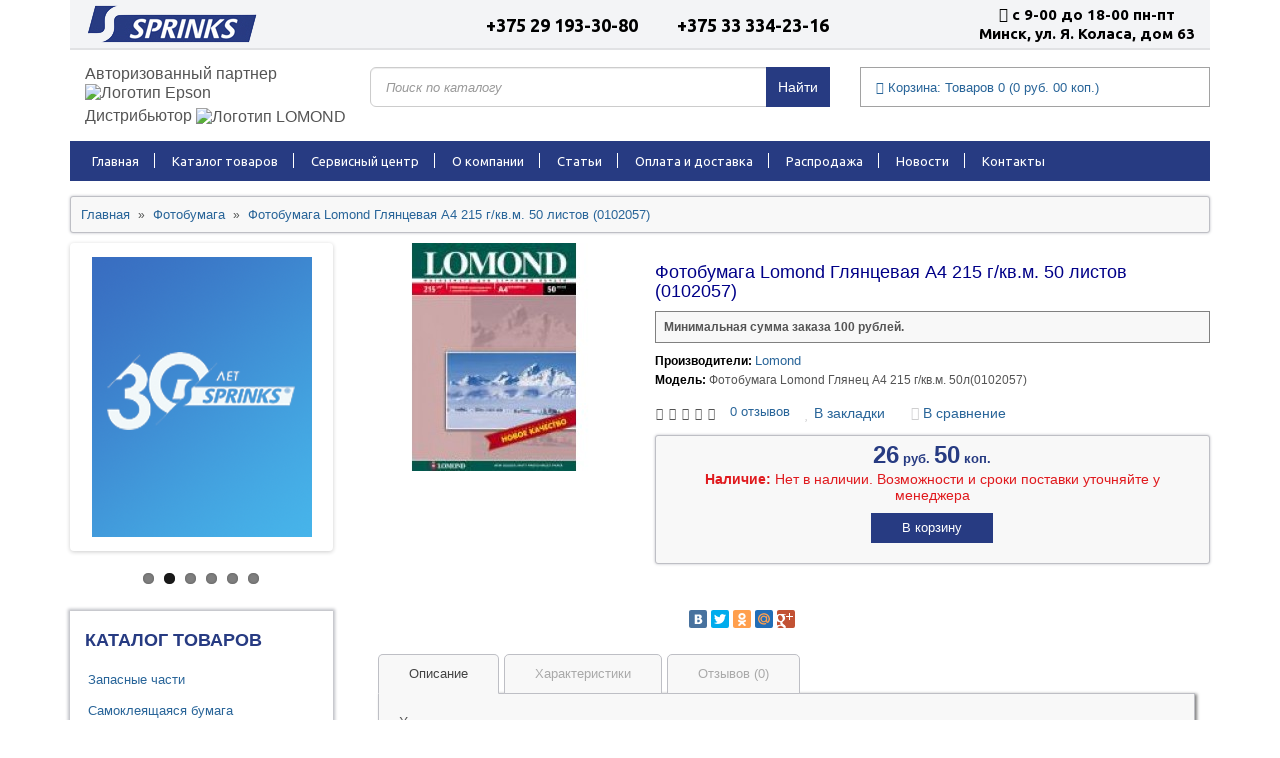

--- FILE ---
content_type: text/html; charset=utf-8
request_url: https://sprinks.by/paper/lomond-glyancevaya-a4-215-gkvm-50-listov-0102057
body_size: 12621
content:
<!DOCTYPE html>
<!-- test 2-->
<!--[if IE]><![endif]-->
<!--[if IE 8 ]>
<html lang="ru" class="ie8"><![endif]-->
<!--[if IE 9 ]>
<html lang="ru" class="ie9"><![endif]-->
<!--[if (gt IE 9)|!(IE)]><!-->
<html lang="ru">
<!--<![endif]-->
<head>
<!-- Google Tag Manager -->
<script>(function(w,d,s,l,i){w[l]=w[l]||[];w[l].push({'gtm.start':
new Date().getTime(),event:'gtm.js'});var f=d.getElementsByTagName(s)[0],
j=d.createElement(s),dl=l!='dataLayer'?'&l='+l:'';j.async=true;j.src=
'https://www.googletagmanager.com/gtm.js?id='+i+dl;f.parentNode.insertBefore(j,f);
})(window,document,'script','dataLayer','GTM-NML4DGS');</script>
<!-- End Google Tag Manager -->
    <meta charset="UTF-8"/>
    <meta name="viewport" content="width=device-width, initial-scale=1">
    <meta http-equiv="X-UA-Compatible" content="IE=edge">
    <title>Фотобумага Lomond Глянцевая А4 215 г/кв.м. 50 листов (0102057)</title>
    <base href="https://sprinks.by/"/>
            <meta name="description" content="Lomond Глянцевая А4 215 г/кв.м. 50 листов (0102057) Глянцевые бумаги имеют гладкую блестящую поверхность. Они наилучшим образом передают яркие, насыщенные цвета с множеством оттенков и цветовых градаций."/>
                <meta name="keywords" content="Фотобумага Lomond Глянцевая А4 215 г/кв.м. 50 листов (0102057)"/>
        <meta name="cmsmagazine" content="11e74cdc0b23fc411063e4f8b9d668be">
    <meta name="ktoprodvinul" content="a60542dfde3e072d">

    <script src="catalog/view/javascript/jquery/jquery-2.1.1.min.js" type="text/javascript"></script>
    <script src="catalog/view/javascript/jquery.mask.js" type="text/javascript"></script>
    <link href="catalog/view/javascript/bootstrap/css/bootstrap.min.css" rel="stylesheet" media="screen"/>
    <script src="catalog/view/javascript/bootstrap/js/bootstrap.min.js" type="text/javascript"></script>
    <link href="catalog/view/javascript/font-awesome/css/font-awesome.min.css" rel="stylesheet" type="text/css"/>
    <link href="https://fonts.googleapis.com/css?family=Ubuntu:400,700" rel='stylesheet' type='text/css'/>
    <link href="catalog/view/theme/sprinks/stylesheet/stylesheet.css" rel="stylesheet">
    <link href="catalog/view/theme/sprinks/stylesheet/media.css" rel="stylesheet">
            <link href="catalog/view/javascript/jquery/magnific/magnific-popup.css" type="text/css" rel="stylesheet" media="screen"/>
            <link href="catalog/view/javascript/jquery/datetimepicker/bootstrap-datetimepicker.min.css" type="text/css" rel="stylesheet" media="screen"/>
            <link href="https://cdnjs.cloudflare.com/ajax/libs/fancybox/3.3.5/jquery.fancybox.min.css" type="text/css" rel="stylesheet" media="screen"/>
            <link href="catalog/view/javascript/jquery/swiper/css/swiper.min.css" type="text/css" rel="stylesheet" media="screen"/>
            <link href="catalog/view/javascript/jquery/swiper/css/opencart.css" type="text/css" rel="stylesheet" media="screen"/>
                <script src="catalog/view/javascript/jquery/magnific/jquery.magnific-popup.min.js" type="text/javascript"></script>
            <script src="catalog/view/javascript/jquery/datetimepicker/moment/moment.min.js" type="text/javascript"></script>
            <script src="catalog/view/javascript/jquery/datetimepicker/moment/moment-with-locales.min.js" type="text/javascript"></script>
            <script src="catalog/view/javascript/jquery/datetimepicker/bootstrap-datetimepicker.min.js" type="text/javascript"></script>
            <script src="https://cdnjs.cloudflare.com/ajax/libs/fancybox/3.3.5/jquery.fancybox.min.js" type="text/javascript"></script>
            <script src="catalog/view/javascript/jquery/swiper/js/swiper.jquery.min.js" type="text/javascript"></script>
        <script src="catalog/view/javascript/common.js" type="text/javascript"></script>
            <link href="https://sprinks.by/paper/lomond-glyancevaya-a4-215-gkvm-50-listov-0102057" rel="canonical"/>
            <link href="https://sprinks.by/image/catalog/sprinks/favicon.png" rel="icon"/>
            <!-- Yandex.Metrika counter -->
    <script type="text/javascript" >
        (function(m,e,t,r,i,k,a){m[i]=m[i]||function(){(m[i].a=m[i].a||[]).push(arguments)};
            m[i].l=1*new Date();k=e.createElement(t),a=e.getElementsByTagName(t)[0],k.async=1,k.src=r,a.parentNode.insertBefore(k,a)})
        (window, document, "script", "https://mc.yandex.ru/metrika/tag.js", "ym");

        ym(23523841, "init", {
            clickmap:true,
            trackLinks:true,
            accurateTrackBounce:true,
            webvisor:true
        });
    </script>
    <noscript><div><img src="https://mc.yandex.ru/watch/23523841" style="position:absolute; left:-9999px;" alt="" /></div></noscript>
    <!-- /Yandex.Metrika counter -->
  
  
  <style>
    .minimum-amount {
		margin: 1rem 0;
    	font-weight: 600;
    	background: #f8f8f8;
    	padding: 8px;
    	border: 1px solid gray;
    }
  </style>
  
</head>
<body class="1">
<!-- Google Tag Manager (noscript) -->
<noscript><iframe src="https://www.googletagmanager.com/ns.html?id=GTM-NML4DGS"
height="0" width="0" style="display:none;visibility:hidden"></iframe></noscript>
<!-- End Google Tag Manager (noscript) -->

<header>
    <div class="container">
        <div class="top_block">
            <div class="col-md-3 col-sm-3">
                
                <div class="sprinks_mobile_bloc">
                    <div class="logo">
                                                    <a href="https://sprinks.by/"><img src="https://sprinks.by/image/catalog/sprinks/logo.png" title="Sprinks" alt="Sprinks" class="img-responsive"/></a>
                                            </div>
                    
                    <div class="mobile-navigation">
                        <div class="flex_station">
                                                       

                            <div class="icon-search">
                                <i class="fa fa-search"></i>
                            </div>
                            <div class="mobile-cart-icon">
                                <a href="/cart">
                                    <i class="fa fa-cart-plus"></i>
                                </a>
                            </div>
                        </div>
                        <div class="clear"></div>
                            <!-- <div id="search" class="input-group">
    <input type="text" name="search" value="" placeholder="Поиск по каталогу" class="form-control input-lg"/>
  	<input type="hidden" name="description" value="true">
    <span class="input-group-btn">
        <button type="button" class="btn btn_blue">Найти</button>
    </span>
</div>

<script>
          $('input[name=\'search\']').autocomplete({
            'source': function (request, response) {
                $.ajax({
                    url: 'index.php?route=extension/module/adsearch/adsearchautocomplete&filter_name=' + encodeURIComponent(request) /*+ '&filter_description=' + encodeURIComponent(filter_description)*/,
                    dataType: 'json',
                    'success': function (json) {
                        response($.map(json, function (item) {
                            return {
                                label: item['name'],
                                url: item['url'],
                                value: item['image']
                            }
                        }));
                    }
                });
            },
            'select': function (item) {
                $('input[name=\'search\']').val(item['label']);
  				window.location = item.url
            }
        });
</script>  -->
                    </div>
                </div>

            </div>
            <div class="col-md-6 col-sm-5">
                <div class="phones_block text-center">
                    <p>
                        <span class="icon_phone velcom"><a href="tel:+375291933080">+375 29 193-30-80</a></span>
                        <span class="icon_phone mts"><a href="tel:+375333342316">+375 33 334-23-16</a></span>
                    </p>
                </div>
            </div>
            <div class="col-md-3 col-sm-4">
                <div class="time_job text-center">
                    <p><i class="fa fa-clock-o"></i> c 9-00 до 18-00 пн-пт</p>
                    <p>Минск, ул. Я. Коласа, дом 63</p>
                </div>
            </div>
        </div>
    </div>

    <div class="middle_block">
        <div class="container">
            <div class="col-md-3 col-sm-4">
                <div class="info_block">
                    <p>Авторизованный партнер <img src="catalog/view/theme/sprinks/image/brand/Epson.png" alt="Логотип Epson">
                    </p>
                    <p>Дистрибьютор <img src="catalog/view/theme/sprinks/image/brand/lamond.png" alt="Логотип LOMOND"></p>
                </div>
            </div>
            <div class="col-md-5 col-sm-4 search_block">
                <div id="search" class="input-group">
    <input type="text" name="search" value="" placeholder="Поиск по каталогу" class="form-control input-lg"/>
  	<input type="hidden" name="description" value="true">
    <span class="input-group-btn">
        <button type="button" class="btn btn_blue">Найти</button>
    </span>
</div>

<script>
          $('input[name=\'search\']').autocomplete({
            'source': function (request, response) {
                $.ajax({
                    url: 'index.php?route=extension/module/adsearch/adsearchautocomplete&filter_name=' + encodeURIComponent(request) /*+ '&filter_description=' + encodeURIComponent(filter_description)*/,
                    dataType: 'json',
                    'success': function (json) {
                        response($.map(json, function (item) {
                            return {
                                label: item['name'],
                                url: item['url'],
                                value: item['image']
                            }
                        }));
                    }
                });
            },
            'select': function (item) {
                $('input[name=\'search\']').val(item['label']);
  				window.location = item.url
            }
        });
</script>
            </div>
            <div class="col-md-4 col-sm-4 hidden-xs">
                <div id="cart" class="btn-group btn-block">
    <a href="https://sprinks.by/cart">
        <i class="fa fa-shopping-cart"></i> Корзина: <span id="cart-total">Товаров 0 (0<span> руб. </span>00<span> коп.</span>)</span>
    </a>
</div>

            </div>
        </div>
    </div>

    <div class="container">
    <nav id="menu" class="navbar">
        <div class="navbar-header">
            <span id="category" class="visible-xs">Меню</span>
            <button type="button" class="btn btn-navbar navbar-toggle" data-toggle="collapse" data-target=".navbar-ex1-collapse">
                <i class="fa fa-bars"></i>
            </button>
        </div>
        <div class="collapse navbar-collapse navbar-ex1-collapse">
            <ul class="nav navbar-nav" itemscope itemtype="http://www.schema.org/SiteNavigationElement">
                <li itemprop="name"><a itemprop="url" href="https://sprinks.by/">Главная</a><meta itemprop="name" content="Главная" /></li>
                <li itemprop="name"><a itemprop="url" href="https://sprinks.by/all-products">Каталог товаров</a><meta itemprop="name" content="Каталог товаров" /></li>
                <li itemprop="name"><a itemprop="url" href="https://sprinks.by/service-centre">Сервисный центр</a><meta itemprop="name" content="Сервисный центр" /></li>
                <li itemprop="name"><a itemprop="url" href="https://sprinks.by/about_us">О компании</a><meta itemprop="name" content="О компании" /></li>
                <li itemprop="name"><a itemprop="url" href="https://sprinks.by/articles">Статьи</a><meta itemprop="name" content="Статьи" /></li>
                <li itemprop="name"><a itemprop="url" href="https://sprinks.by/oplata-dostavka">Оплата и доставка</a><meta itemprop="name" content="Оплата и доставка" /></li>
                <li itemprop="name"><a itemprop="url" href="https://sprinks.by/rasprodazha">Распродажа</a><meta itemprop="name" content="Распродажа" /></li>
                <li itemprop="name"><a itemprop="url" href="https://sprinks.by/news">Новости</a><meta itemprop="name" content="Новости" /></li>
                <li itemprop="name"><a itemprop="url" href="https://sprinks.by/contacts">Контакты</a><meta itemprop="name" content="Контакты" /></li>
            </ul>
        </div>
    </nav>
</div>


</header>

<div id="product-product" class="container">

    <ul class="breadcrumb" itemscope itemtype="http://schema.org/BreadcrumbList">
                                    <li itemprop="itemListElement" itemscope itemtype="http://schema.org/ListItem">
                    <a itemprop="item" href="https://sprinks.by/">
                        <span itemprop="name">Главная</span>
                        <meta itemprop="position" content="0">
                    </a>
                </li>
                                                <li itemprop="itemListElement" itemscope itemtype="http://schema.org/ListItem">
                    <a itemprop="item" href="https://sprinks.by/paper">
                        <span itemprop="name">Фотобумага </span>
                        <meta itemprop="position" content="1">
                    </a>
                </li>
                                                <li itemprop="itemListElement" itemscope itemtype="http://schema.org/ListItem">
                    <a itemprop="item" href="https://sprinks.by/paper/lomond-glyancevaya-a4-215-gkvm-50-listov-0102057">
                        <span itemprop="name">Фотобумага Lomond Глянцевая А4 215 г/кв.м. 50 листов (0102057)</span>
                        <meta itemprop="position" content="2">
                    </a>
                </li>
                        </ul>

    <div class="row">
        <aside id="column-left" class="col-sm-3 hidden-xs">
    <div class="row">
    <div class="col-sm-12">
    <div class="swiper-viewport">
        <div id="slideshow0" class="swiper-container">
            <div class="swiper-wrapper">
                                    <div class="swiper-slide text-center">
                                                    <img src="https://sprinks.by/image/cache/catalog/slider/4-220x280.png" alt="slider_3" class="img-responsive"/>
                                            </div>
                                    <div class="swiper-slide text-center">
                                                    <img src="https://sprinks.by/image/cache/catalog/slider/3_servis-220x280.png" alt="slider_5" class="img-responsive"/>
                                            </div>
                                    <div class="swiper-slide text-center">
                                                    <a href="https://sprinks.by/news/v-nashem-magazine-dejstvuet-rassrochka.html">
                                <img src="https://sprinks.by/image/cache/catalog/slider/5i-220x280.png" alt="slider_2" class="img-responsive"/>
                            </a>
                                            </div>
                                    <div class="swiper-slide text-center">
                                                    <a href="https://sprinks.by/printers/printery-epson/">
                                <img src="https://sprinks.by/image/cache/catalog/slider/1_epson-220x280.png" alt="slider_1" class="img-responsive"/>
                            </a>
                                            </div>
                                    <div class="swiper-slide text-center">
                                                    <img src="https://sprinks.by/image/cache/catalog/slider/2_auto_servis-220x280.png" alt="slider_4" class="img-responsive"/>
                                            </div>
                                    <div class="swiper-slide text-center">
                                                    <a href="https://sprinks.by/index.php?route=blog/blog&amp;blog_category_id=1&amp;blog_id=166">
                                <img src="https://sprinks.by/image/cache/catalog/sprinks/sert1-220x280.jpg" alt="slider_6" class="img-responsive"/>
                            </a>
                                            </div>
                            </div>
        </div>
        <div class="swiper-pagination slideshow0"></div>
        <div class="swiper-pager">
            <div class="swiper-button-next"></div>
            <div class="swiper-button-prev"></div>
        </div>
    </div>
    </div>
</div>
<script><!--
    $('#slideshow0').swiper({
        mode: 'horizontal',
        slidesPerView: 1,
        pagination: '.slideshow0',
        paginationClickable: true,
        nextButton: '.swiper-button-next',
        prevButton: '.swiper-button-prev',
        spaceBetween: 30,
        autoplay: 4000,
        autoplayDisableOnInteraction: true,
        loop: true
    });
    --></script>
    <div class="left_menu_block">
    <p class="title">Каталог товаров</p>
            <ul>
                                                <li><a href="https://sprinks.by/zapchyasty">Запасные части</a></li>
                                                                <li><a href="https://sprinks.by/etiketki-samokleyaschiesya">Самоклеящаяся бумага</a></li>
                                                                <li><a href="https://sprinks.by/printers">Принтеры</a></li>
                                                                <li><a href="https://sprinks.by/mfu">МФУ</a></li>
                                                                <li><a href="https://sprinks.by/proektors">Проекторы</a></li>
                                                                <li><a href="https://sprinks.by/scanners">Сканеры</a></li>
                                                                <li>
                        <a href="https://sprinks.by/paper" class="active">Фотобумага </a>
                                                    <ul>
                                                                                                            <li><a href="https://sprinks.by/paper/epson-paper">&nbsp;&nbsp;&nbsp;- Фотобумага Epson</a></li>
                                                                                                                                                <li><a href="https://sprinks.by/paper/lomond-paper">&nbsp;&nbsp;&nbsp;- Фотобумага Lomond</a></li>
                                                                                                                                                <li><a href="https://sprinks.by/paper/perfeo-photopaper">&nbsp;&nbsp;&nbsp;- Фотобумага Perfeo</a></li>
                                                                                                </ul>
                                            </li>
                                                                <li><a href="https://sprinks.by/rashodka">Чернила</a></li>
                                                                <li><a href="https://sprinks.by/kartridji">Картриджи</a></li>
                                                                <li><a href="https://sprinks.by/kronshteyny">Кронштейны для проектора</a></li>
                                                                <li><a href="https://sprinks.by/proekcionnye_ekrany">Проекционные экраны</a></li>
                                                                <li><a href="https://sprinks.by/interaktivnye_doski">Интерактивные доски</a></li>
                                                                <li><a href="https://sprinks.by/all-products">Все товары</a></li>
                                                                <li><a href="https://sprinks.by/rasprodazha">Распродажа</a></li>
                                    </ul>
    
    <p class="title">Каталог услуг</p>
    <ul>
        <li><a href="https://sprinks.by/remont">Ремонт принтеров</a></li>
        <li><a href="https://sprinks.by/remont-monitors">Ремонт мониторов</a></li>
        <li><a href="https://sprinks.by/remont-projectors">Ремонт проекторов</a></li>
        <li><a href="https://sprinks.by/remont-scanners">Ремонт сканеров</a></li>
    </ul>
</div>

    <div class="left_contact_block">
    <p class="title">Контакты</p>
    <p class="address">ул. Я. Коласа, 63</p>
                        <p><span class="icon_phone home_black">(+375 17) 337-00-07</span></p>
                    <p><span class="icon_phone home_black">(+375 17) 347-00-07</span></p>
                    <p><span class="icon_phone velcom">(+375 29) 193-30-80</span></p>
                    <p><span class="icon_phone mts">(+375 29) 751-94-66</span></p>
                    <p><span class="icon_phone mts">(+375 33) 334-23-16</span></p>
                    <p><span class="icon_phone viber">(+375 29) 193-30-80</span></p>
                    <p><span class="icon_phone email">info@sprinks.by</span></p>
                    <p><span class="icon_phone instagram"><a href="https://www.instagram.com/lomondbelarus/">@lomondbelarus</a></span></p>
            
</div>

  </aside>

                                    <div id="content" class="col-sm-9">
            

            <div id="product" class="row">
                <div class="col-sm-4">
                                            <div class="main_img">
                                                        <a data-fancybox="gallery" href="https://sprinks.by/image/cache/data/бренды/paper/new-215-low-500x500.jpg" title="Фотобумага Lomond Глянцевая А4 215 г/кв.м. 50 листов (0102057)">
                                <img src="https://sprinks.by/image/cache/data/бренды/paper/new-215-low-228x228.jpg" title="Фотобумага Lomond Глянцевая А4 215 г/кв.м. 50 листов (0102057)" alt="Фотобумага Lomond Глянцевая А4 215 г/кв.м. 50 листов (0102057)"/>
                            </a>
                        </div>
                        <div class="dop_img">
                                                    </div>
                                    </div>
                <div class="col-sm-8 top_info_block">
                    <h1>Фотобумага Lomond Глянцевая А4 215 г/кв.м. 50 листов (0102057)</h1>
                  
                                                 <p class="minimum-amount">Минимальная сумма заказа 100 рублей.</p>
                                    
                    <p class="upc"></p>

                    <ul class="list-unstyled top_desr_list">
                                                    <li><strong>Производители:</strong> <a href="https://sprinks.by/index.php?route=product/manufacturer/info&amp;manufacturer_id=18">Lomond</a></li>
                                                <li><strong>Модель:</strong> Фотобумага Lomond Глянец А4 215 г/кв.м. 50л(0102057)</li>
                                                                                                                                                                                                                                                                                                                                                                                                                                                                                                                                                            </ul>


                    <div class="btn-group">
                                                    <div class="rating">
                                <p>
                                                                                                                        <span class="fa fa-stack"><i class="fa fa-star-o fa-stack-1x"></i></span>
                                                                                                                                                                <span class="fa fa-stack"><i class="fa fa-star-o fa-stack-1x"></i></span>
                                                                                                                                                                <span class="fa fa-stack"><i class="fa fa-star-o fa-stack-1x"></i></span>
                                                                                                                                                                <span class="fa fa-stack"><i class="fa fa-star-o fa-stack-1x"></i></span>
                                                                                                                                                                <span class="fa fa-stack"><i class="fa fa-star-o fa-stack-1x"></i></span>
                                                                                                                <a onclick="$('a[href=\'#tab-review\']').trigger('click'); return false;"
                                       style="cursor:pointer;">0 отзывов</a>
                                </p>
                            </div>
                        
                        <button type="button" data-toggle="tooltip" class="btn" title="В закладки"
                                onclick="wishlist.add('296');">
                            <i class="fa fa-heart"></i> В закладки
                        </button>
                        <button type="button" data-toggle="tooltip" class="btn" title="В сравнение"
                                onclick="compare.add('296');">
                            <i class="fa fa-exchange"></i> В сравнение
                        </button>
                    </div>

                    <div class="price_block">
                                                    <ul class="list-unstyled">
                                                                    <li>
                                        <p>26<span> руб. </span>50<span> коп.</span></p>
                                    </li>
                                                                                                                                                            </ul>
                        
                        <p class="stock stock_red"><strong>Наличие:</strong> Нет в наличии. Возможности и сроки поставки уточняйте у менеджера</p>

                        <div class="form-group">
                            <input type="hidden" name="quantity" value="1"/>
                            <input type="hidden" name="product_id" value="296"/>
                            <button type="button" id="button-cart" data-loading-text="Загрузка..."
                                    class="btn btn_add_cart">В корзину</button>
                        </div>
                    </div>

                    <script type="text/javascript" src="//yastatic.net/share/share.js" charset="utf-8"></script>
                    <div class="yashare-auto-init yandex_share" data-yashareL10n="ru" data-yashareType="small"
                         data-yashareQuickServices="vkontakte,facebook,twitter,odnoklassniki,moimir,gplus" data-yashareTheme="counter"></div>

                </div>
            </div>


            <div class="row product_tabs">
                <div class="col-sm-12">
                    <ul class="nav nav-tabs">
                        <li class="active"><a href="#tab-description" data-toggle="tab">Описание</a></li>
                                                    <li><a href="#tab-specification" data-toggle="tab">Характеристики</a></li>
                                                                                                    <li><a href="#tab-review" data-toggle="tab">Отзывов (0)</a></li>
                                            </ul>
                    <div class="tab-content">
                        <div class="tab-pane active" id="tab-description"><div>
	Характеристики</div>
<div>
	</div>
<ul>
	<li>
		Лицевая сторона: Глянцевая<br />
		</li>
	<li>
		Обратная сторона: Не используется<br />
		</li>
	<li>
		Формат A4 (210 x 297 мм.<br />
		</li>
	<li>
		Плотость 215 г/м2<br />
		</li>
	<li>
		50 листов<br />
		</li>
	<li>
		Для струйной печати<br />
		</li>
	<li>
		Водорастворимые чернила<br />
		</li>
	<li>
		Максимальное разрешение печати 2880 dpi</li>
</ul>
<div>
	</div>
</div>
                                                    <div class="tab-pane" id="tab-specification">
                                <table class="table table-bordered">
                                                                                                                        <thead>
                                            <tr>
                                                <td colspan="2"><h2>Основные</h2></td>
                                            </tr>
                                            </thead>
                                            <tbody>
                                                                                            <tr>
                                                    <td><strong>Вид бумаги</strong></td>
                                                    <td>Фотобумага</td>
                                                </tr>
                                                                                            <tr>
                                                    <td><strong>Количество</strong></td>
                                                    <td>50 л.</td>
                                                </tr>
                                                                                            <tr>
                                                    <td><strong>Плотность</strong></td>
                                                    <td>215 г/м2</td>
                                                </tr>
                                                                                            <tr>
                                                    <td><strong>Тип</strong></td>
                                                    <td>Глянцевая</td>
                                                </tr>
                                                                                            <tr>
                                                    <td><strong>Тип печати</strong></td>
                                                    <td>Струйная</td>
                                                </tr>
                                                                                            <tr>
                                                    <td><strong>Цвет</strong></td>
                                                    <td>Белый</td>
                                                </tr>
                                                                                            <tr>
                                                    <td><strong>Формат</strong></td>
                                                    <td>A4</td>
                                                </tr>
                                                                                        </tbody>
                                                                                                            </table>
                            </div>
                        



                        


                                                    <div class="tab-pane" id="tab-review">
                                <form class="form-horizontal" id="form-review">
                                    <div id="review"></div>
                                    <h2>Написать отзыв</h2>
                                                                            <div class="form-group required">
                                            <div class="col-sm-12">
                                                <label class="control-label" for="input-name">Ваше имя:</label>
                                                <input type="text" name="name" value="" id="input-name" class="form-control"/>
                                            </div>
                                        </div>
                                        <div class="form-group required">
                                            <div class="col-sm-12">
                                                <label class="control-label" for="input-review">Ваш отзыв:</label>
                                                <textarea name="text" rows="5" id="input-review" class="form-control"></textarea>
                                                <div class="help-block"><span style="color: #FF0000;">Примечание:</span> HTML разметка не поддерживается! Используйте обычный текст.</div>
                                            </div>
                                        </div>
                                        <div class="form-group required">
                                            <div class="col-sm-12">
                                                <label class="control-label">Оценка:</label>
                                                &nbsp;&nbsp;&nbsp; Плохо&nbsp;
                                                <input type="radio" name="rating" value="1"/>
                                                &nbsp;
                                                <input type="radio" name="rating" value="2"/>
                                                &nbsp;
                                                <input type="radio" name="rating" value="3"/>
                                                &nbsp;
                                                <input type="radio" name="rating" value="4"/>
                                                &nbsp;
                                                <input type="radio" name="rating" value="5"/>
                                                &nbsp;Хорошо</div>
                                        </div>
                                        
                                        <div class="buttons clearfix">
                                            <div class="pull-right">
                                                <button type="button" id="button-review" data-loading-text="Загрузка..."
                                                        class="btn btn-primary">Продолжить</button>
                                            </div>
                                        </div>
                                                                    </form>
                            </div>
                        </div>
                </div>
            </div>

<div id="recently-viewed-block"></div>



            
        </div>
        
    </div>
</div>
<script type="text/javascript"><!--
    $('select[name=\'recurring_id\'], input[name="quantity"]').change(function () {
        $.ajax({
            url: 'index.php?route=product/product/getRecurringDescription',
            type: 'post',
            data: $('input[name=\'product_id\'], input[name=\'quantity\'], select[name=\'recurring_id\']'),
            dataType: 'json',
            beforeSend: function () {
                $('#recurring-description').html('');
            },
            success: function (json) {
                $('.alert-dismissible, .text-danger').remove();

                if (json['success']) {
                    $('#recurring-description').html(json['success']);
                }
            }
        });
    });
    //--></script>
<script type="text/javascript"><!--
    $('#button-cart').on('click', function () {
        $.ajax({
            url: 'index.php?route=checkout/cart/add',
            type: 'post',
            data: $('#product input[type=\'text\'], #product input[type=\'hidden\'], #product input[type=\'radio\']:checked, #product input[type=\'checkbox\']:checked, #product select, #product textarea'),
            dataType: 'json',
            beforeSend: function () {
                $('#button-cart').button('loading');
            },
            complete: function () {
                $('#button-cart').button('reset');
            },
            success: function (json) {
                $('.alert-dismissible, .text-danger').remove();
                $('.form-group').removeClass('has-error');

                if (json['error']) {
                    if (json['error']['option']) {
                        for (i in json['error']['option']) {
                            var element = $('#input-option' + i.replace('_', '-'));

                            if (element.parent().hasClass('input-group')) {
                                element.parent().after('<div class="text-danger">' + json['error']['option'][i] + '</div>');
                            } else {
                                element.after('<div class="text-danger">' + json['error']['option'][i] + '</div>');
                            }
                        }
                    }

                    if (json['error']['recurring']) {
                        $('select[name=\'recurring_id\']').after('<div class="text-danger">' + json['error']['recurring'] + '</div>');
                    }

                    // Highlight any found errors
                    $('.text-danger').parent().addClass('has-error');
                }

                if (json['success']) {
                    $('#content').parent().before('<div class="alert alert-success alert-dismissible"><i class="fa fa-check-circle"></i> ' + json['success'] + ' <button type="button" class="close" data-dismiss="alert">&times;</button></div>');

                    // Need to set timeout otherwise it wont update the total
                    setTimeout(function () {
                        $('#cart > a').html('<span id="cart-total"><i class="fa fa-shopping-cart"></i> Корзина: ' + json['total'] + '</span>');
                    }, 100);

                    //$('html, body').animate({ scrollTop: 0 }, 'slow');

                    $('#cart > ul').load('index.php?route=common/cart/info ul li');
                }
            },
            error: function (xhr, ajaxOptions, thrownError) {
                alert(thrownError + "\r\n" + xhr.statusText + "\r\n" + xhr.responseText);
            }
        });
    });
    //--></script>
<script type="text/javascript"><!--
    $('.date').datetimepicker({
        language: 'ru',
        pickTime: false
    });

    $('.datetime').datetimepicker({
        language: 'ru',
        pickDate: true,
        pickTime: true
    });

    $('.time').datetimepicker({
        language: 'ru',
        pickDate: false
    });

    $('button[id^=\'button-upload\']').on('click', function () {
        var node = this;

        $('#form-upload').remove();

        $('body').prepend('<form enctype="multipart/form-data" id="form-upload" style="display: none;"><input type="file" name="file" /></form>');

        $('#form-upload input[name=\'file\']').trigger('click');

        if (typeof timer != 'undefined') {
            clearInterval(timer);
        }

        timer = setInterval(function () {
            if ($('#form-upload input[name=\'file\']').val() != '') {
                clearInterval(timer);

                $.ajax({
                    url: 'index.php?route=tool/upload',
                    type: 'post',
                    dataType: 'json',
                    data: new FormData($('#form-upload')[0]),
                    cache: false,
                    contentType: false,
                    processData: false,
                    beforeSend: function () {
                        $(node).button('loading');
                    },
                    complete: function () {
                        $(node).button('reset');
                    },
                    success: function (json) {
                        $('.text-danger').remove();

                        if (json['error']) {
                            $(node).parent().find('input').after('<div class="text-danger">' + json['error'] + '</div>');
                        }

                        if (json['success']) {
                            alert(json['success']);

                            $(node).parent().find('input').val(json['code']);
                        }
                    },
                    error: function (xhr, ajaxOptions, thrownError) {
                        alert(thrownError + "\r\n" + xhr.statusText + "\r\n" + xhr.responseText);
                    }
                });
            }
        }, 500);
    });
    //--></script>
<script type="text/javascript"><!--
    $('#review').delegate('.pagination a', 'click', function (e) {
        e.preventDefault();

        $('#review').fadeOut('slow');

        $('#review').load(this.href);

        $('#review').fadeIn('slow');
    });

    $('#review').load('index.php?route=product/product/review&product_id=296');

    $('#button-review').on('click', function () {
        $.ajax({
            url: 'index.php?route=product/product/write&product_id=296',
            type: 'post',
            dataType: 'json',
            data: $("#form-review").serialize(),
            beforeSend: function () {
                $('#button-review').button('loading');
            },
            complete: function () {
                $('#button-review').button('reset');
            },
            success: function (json) {
                $('.alert-dismissible').remove();

                if (json['error']) {
                    $('#review').after('<div class="alert alert-danger alert-dismissible"><i class="fa fa-exclamation-circle"></i> ' + json['error'] + '</div>');
                }

                if (json['success']) {
                    $('#review').after('<div class="alert alert-success alert-dismissible"><i class="fa fa-check-circle"></i> ' + json['success'] + '</div>');

                    $('input[name=\'name\']').val('');
                    $('textarea[name=\'text\']').val('');
                    $('input[name=\'rating\']:checked').prop('checked', false);
                }
            }
        });
    });

    $(document).ready(function () {
        $('.thumbnails').magnificPopup({
            type: 'image',
            delegate: 'a',
            gallery: {
                enabled: true
            }
        });
    });
    //--></script>

<script>
$(document).ready(function() {
    var product_id = 296;
    $('#recently-viewed-block').load('index.php?route=extension/module/viewed&curr_id=' + product_id);
});
</script>

<footer>
    <div class="bg_black">
        <div class="container">
            <div class="row">
                <div class="col-sm-3">
                    <p class="h5">Информация</p>
                    <ul class="list-unstyled">
                        <li><a href="https://sprinks.by/contacts"><i class="fa fa-newspaper-o"></i> Контакты</a></li>
                        <li><a href="https://sprinks.by/about_us"><i class="fa fa-newspaper-o"></i> О компании</a></li>
                        <li><a href="https://sprinks.by/news"><i class="fa fa-newspaper-o"></i> Наши новости</a></li>
                    </ul>
                    <p class="btn btn_more hidden visible-xs">Подробнее</p>
                </div>
                <div class="col-sm-3 hidden_mob">
                    <p class="h5">Служба поддержки</p>
                    <ul class="list-unstyled">
                        <li><a href="https://sprinks.by/contact-send"><i class="fa fa-phone"></i> Обратная связь</a></li>
                        <li><a href="https://sprinks.by/sitemap"><i class="fa fa-sitemap"></i> Карта сайта</a></li>
                    </ul>
                </div>
                <div class="col-sm-3 hidden_mob">
                    <p class="h5">Клиенту</p>
                    <ul class="list-unstyled">
                        <li><a href="https://sprinks.by/manufacturer"><i class="fa fa-search-plus"></i> Поиск товаров <br> по производителям</a></li>
                        <li><a href="https://sprinks.by/index.php?route=account/wishlist"><i class="fa fa-share-square-o"></i> Закладки</a></li>
                        <li><a href="https://sprinks.by/index.php?route=account/newsletter"><i class="fa fa-envelope-o"></i> Рассылка</a></li>
                    </ul>
                </div>

                <div class="col-sm-3 hidden_mob">
                    <p class="h5">Юридический адрес:</p>
                    <ul class="list-unstyled" itemscope="" itemtype="http://schema.org/Organization">
                        <li itemprop="address" itemscope="" itemtype="http://schema.org/PostalAddress"><p><i class="fa fa-map-marker"></i> <span itemprop="postalCode">220113</span> г. <span itemprop="addressLocality">Минск</span><span itemprop="streetAddress">ул. Я. Коласа, д.63</span></p></li>
                        <li><p><i class="fa fa-phone-square"></i> Тел.<span itemprop="telephone">(+375 17) 337-00-07</span></p></li>
                        <li><a href="mailto:info@sprinks.by"><i class="fa fa-envelope"></i> <span itemprop="email">info@sprinks.by</span></a></li>
                        <li><a href="skype:sprinks.by?call"><i class="fa fa-skype"></i> <span itemprop="name">sprinks.by</span></a></li>
                    </ul>
                </div>

            </div>
        </div>
    </div>
    <div class="bg_white">
        <div class="container">
            <p class="powered">ООО "СПРИНКС". Зарегистрировано 4 февраля 2022г. Минским
                горисполкомом.<br>
                Сайт внесен в торговый реестр РБ от 29 марта 2016. Регистрационный номер №314692. <br>
                Sprinks © 2026. Все права защищены. | <a href="https://sprinks.by/privacy-policy/">Политика конфиденциальности</a> | Разработка и продвижение сайта <a href="https://webernetic.by">Webernetic.by</a></p>
        </div>
    </div>

</footer>

<!-- Modal -->
<div class="modal fade" id="send_modal" tabindex="-1" role="dialog" aria-labelledby="send_modal">
    <div class="modal-dialog" role="document">
        <div class="modal-content">
            <div class="modal-header">
                <button type="button" class="close" data-dismiss="modal" aria-label="Close"><span aria-hidden="true">&times;</span></button>
            </div>
            <div class="modal-body">
                <form class="send_form">
                    <div class="form-group">
                        <label>Ваше имя</label>
                        <input type="text" class="form-control" name="user_name" placeholder="Ваше имя">
                    </div>
                    <div class="form-group">
                        <label>Ваш телефон*</label>
                        <input type="tel" class="form-control mask" name="user_phone" placeholder="Телефон" required>
                    </div>
                    <div class="form-group">
                        <label>Время звонка</label>
                        <input type="text" class="form-control" name="user_time" placeholder="Время звонка">
                    </div>
                    <div class="form-group">
                        <label>Устройство</label>
                        <input type="text" class="form-control" name="user_item" placeholder="Устройство">
                    </div>




                    <button type="submit" class="btn btn_blue">Отправить</button>
                </form>
            </div>
        </div>
    </div>
</div>

<script>
    $('footer .btn.btn_more').click(function () {
        $('footer .hidden_mob').toggle(300);
    });
</script>

<!-- Modal Success -->
<div class="modal fade text-center" id="modal_success" tabindex="-1" role="dialog" aria-labelledby="modal_success">
    <div class="modal-dialog" role="document">
        <div class="modal-content">
            <div class="modal-header">
                <button type="button" class="close" data-dismiss="modal" aria-label="Close"><span aria-hidden="true">&times;</span></button>
                <p class="title">Ваша заявка отправна.</p>
            </div>
            <div class="modal-body">
                <p>Мы свяжемся с вами</p>
                <p>Спасибо, что вы обратились к нам!</p>
            </div>
            <div class="modal-footer">
                <button type="button" class="btn btn_blue" data-dismiss="modal">Закрыть</button>
            </div>
        </div>
    </div>
</div>

<script>
    $('.send_form').submit(function () {
        var data = $(this).serialize();

        $.ajax({
            url: 'index.php?route=information/contact/send',
            type: "POST",
            data: data,
            success: function (data) {
                console.log(data);
                $('.send_form .form-control').val('');
                $('#send_modal').modal('hide');
                $('#modal_success').modal('show');
            },
            error: function (xhr, str) {
                result('Ошибка отправки сообщения', true);
                alert('Возникла ошибка: ' + xhr.responseCode);
            }
        });

        return false;
    });
</script>




<!-- Yandex.Metrika counter -->
<script>
    (function (d, w, c) {
        (w[c] = w[c] || []).push(function () {
            try {
                w.yaCounter23523841 = new Ya.Metrika({
                    id: 23523841,
                    webvisor: true,
                    clickmap: true,
                    trackLinks: true,
                    accurateTrackBounce: true
                });
            } catch (e) {
            }
        });

        var n = d.getElementsByTagName("script")[0],
            s = d.createElement("script"),
            f = function () {
                n.parentNode.insertBefore(s, n);
            };
        s.type = "text/javascript";
        s.async = true;
        s.src = (d.location.protocol == "https:" ? "https:" : "http:") + "//mc.yandex.ru/metrika/watch.js";

        if (w.opera == "[object Opera]") {
            d.addEventListener("DOMContentLoaded", f, false);
        } else {
            f();
        }
    })(document, window, "yandex_metrika_callbacks");
</script>
<noscript>
    <div><img src="//mc.yandex.ru/watch/23523841" style="position:absolute; left:-9999px;" alt=""/></div>
</noscript>
<!-- /Yandex.Metrika counter -->

<!-- Global site tag (gtag.js) - Google Analytics -->
<script async src="https://www.googletagmanager.com/gtag/js?id=UA-109203869-1"></script>
<script>
    window.dataLayer = window.dataLayer || [];
    function gtag(){dataLayer.push(arguments);}
    gtag('js', new Date());

    gtag('config', 'UA-109203869-1');
</script>

<script src="//web.it-center.by/?do=work_v3&user=sprinksby"></script>


<!-- BEGIN JIVOSITE CODE {literal} -->
<script>
    (function(){ var widgetid = 'nH3geP1SeK';
        var s = document.createElement('script'); s.type = 'text/javascript'; s.async = true; s.src = '//code.jivosite.com/script/widget/'+widgetid; var ss = document.getElementsByTagName('script')[0]; ss.parentNode.insertBefore(s, ss);})();</script>
<!-- {/literal} END JIVOSITE CODE -->

</body>
</html> 

--- FILE ---
content_type: text/css
request_url: https://sprinks.by/catalog/view/theme/sprinks/stylesheet/media.css
body_size: 2462
content:
@media screen and ( min-width: 768px ) {
    .btn__info{
        display: block;
        margin: 0 auto;
        background: transparent;
        padding: 0;
    }

    .btn__info > span{
        background: #273b82;
        padding: 6px 12px;
    }
}

@media screen and (max-width: 1199px) {
    header .top_block .time_job {
        font-size: 14px;
    }
    header .middle_block .info_block {
        margin: 0 -20px 0 -15px;
    }
    header .middle_block .info_block p {
        font-size: 14px;
    }
    header .middle_block .info_block p:nth-child(2) img {
        width: 95px;
    }
    #cart a {
        font-size: 12px;
    }
    #box-adsearch .cell-box #filter-name,
    #filter-model,
    #filter-category-id,
    #filter-manufacturer {
        width: 100% !important;
    }
    #tservices tr:nth-child(1) td:nth-child(3) {
        display: none;
    }
    .blog-module.latest.blog .blog_item .image {
        height: 90px;
    }
    .blog-module.latest.blog .blog_item .summary .blog_title {
        line-height: 0.7;
        height: 60px;
    }
}
@media screen and (max-width: 991px) {
    #menu ul li a {
        font-size: 12px;
        padding: 0 7px 0 5px;
    }
    .left_menu_block ul li {
        padding: 5px 5px 5px 5px;
    }
    .left_contact_block p {
        font-size: 11px;
    }
    .left_contact_block {
        padding: 0 0 15px 30px;
    }
    .product-layout .price {
        font-size: 20px;
    }
    .product-layout .btn_add_cart {
        width: 100%;
    }
    #product-product .main_img img {
        width: 100%;
        background: transparent !important;
    }
    .blog-module.latest.blog .blog_item .image {
        height: 60px;
    }
    .blog-module.latest.blog .blog_item .summary .blog_title {
        height: 75px;
    }
}
@media screen and (max-width: 767px) {
    .sprinks_mobile_bloc{
        display: -webkit-flex;
        display: -moz-flex;
        display: -ms-flex;
        display: -o-flex;
        display: flex;
        -ms-align-items: center;
        align-items: center;
        justify-content: space-between;
    }
    .blog-module.latest.blog .blog_item .image {
        height: 130px;
    }
    .blog-module.latest.blog .blog_item .summary .blog_title {
        height: auto;
    }
    .blog-module.latest.blog .blog_item .summary .descr {
        height: auto;
        overflow: visible;
    }
    .blog-module.latest.blog .swiper-pager {
        top: -180px;
    }
    #menu #category {
        color: #fff;
        font-size: 20px;
        display: inline-block !important;
        padding: 5px 0 0 10px;
    }
    #menu .navbar-toggle {
        color: #fff;
        padding: 2px 0 0 10px;
    }
    header .top_block {
        height: auto;
    }
    header .top_block .logo img {
        margin: 0 auto;
    }
    header .top_block .phones_block {
        height: 30px;
    }
    header .top_block .time_job {
        width: 100%;
        display: none!important;
        flex-direction: row;
        height: 30px;
    }
    header .top_block .time_job p {
        margin: 0 0 0 10px;
    }
    header .middle_block .info_block {
        text-align: center;
    }
    header .middle_block .info_block p {
        display: inline-block;
    }
    header .middle_block {
       /* margin: 5px 0 10px 0;*/
	   margin-top:20px;
    }
	.middle_block + .container #menu {
    /*display: none;*/
	}
#menu span#category {
    display: none!important;
}
i.fa.fa-bars {
    color: #283a82;
    font-size: 22px;
}
#menu {
    background: #f3f4f6;
}
    #search {
        margin: 7px 0 7px 0;
        display: none;
    }
    #cart {
        margin: 0;
    }
    .collapse.in {
        z-index: 100001;
        position: absolute;
        width: 100%;
        background: #1c2a5a;
    }
    #menu ul li a:after {
        display: none;
    }
    #menu ul li a {
        font-size: 18px;
        padding: 0;
        justify-content: center;
    }
    #product-product .main_img img {
        width: auto;
    }
    .information_page table{
        width: 100% !important;
    }
    .mobile_hight {
        height: 350px;
        overflow: hidden;
        transition: 0.3s;
    }
    #product-product .product_tabs .nav li {
        float: none;
        text-align: center;
    }
    #product-product .product_tabs .nav li a {
        margin: 0;
    }
    #product-product .product_tabs .nav li.active a {
        color: #333;
        background: #dcdcdc;
        font-weight: bold;
        transition: 0.3s;
    }
    #product-product .product_tabs .tab-content {
        box-shadow: none;
    }
    #product-product .product_tabs .tab-content .tab-pane {
        margin: 10px 15px;
    }
    #product-product .product_tabs .tab-content .tab-pane .product-layout.product-grid {
        padding: 0;
    }
    #tab-description li {
        word-wrap: break-word;
    }
    footer .hidden_mob {
        display: none;
    }
    /* Мои изменения */
    header .mobile-navigation{
        display: block;
    }
    header .container #menu{
        display: block;
		display: block;
		width: fit-content;
		position: fixed;
		top: 5px;
		right: 105px;
    }

body > header > div:nth-child(3){
		    z-index: 9999;
    position: absolute;
	}
    header .mobile-navigation{
        padding: 0 15px;
        position: relative;
    }
    header .mobile-navigation #menu_mobile{
        display: inline-block;
        background-color: transparent;
        position: static;
    }
    header .mobile-navigation #menu_mobile .navbar-toggle{
        margin: 0;
        color: #273b82;
        padding: 0;
        border-radius: 0;
        font-size: 27px;
    }
    header .mobile-navigation #menu_mobile .navbar-header #category{
        display: none !important;
    }
    header .mobile-navigation #search{
        margin-top: 15px;
    }
    header .mobile-navigation .container{
        padding: 0;
        margin: 0;
        position: static;
        float: left;
    }
    header .top_block .phones_block span a{
		font-size:16px;
	}
	header .top_block .phones_block p{display:flex}
	.info_block {
    display: flex;
}
span.icon_phone.velcom {
    margin-left: 15px!important;
}
header .middle_block .info_block p {
    font-size: 11px;
    margin-right: 10px;
}
header .middle_block .info_block p:nth-child(2) img {
    width: 75px;
}
.info_block img {
    width: 45px;
}
    header .mobile-navigation .navbar-collapse{
        position: absolute;
    }
    
    .collapse.in{
        width: 100vw;
       right: -110px 
    }
    header .mobile-navigation ul.navbar-nav{
        display: -webkit-flex;
        display: -moz-flex;
        display: -ms-flex;
        display: -o-flex;
        display: flex;
        -webkit-flex-direction: column;
        -moz-flex-direction: column;
        -ms-flex-direction: column;
        -o-flex-direction: column;
        flex-direction: column;
        -ms-align-items: flex-start;
        align-items: flex-start;
        padding: 0 20px;
    }
    header .mobile-navigation .icon-search, header .mobile-navigation .mobile-cart-icon{
        float: left;
        margin-left: 10px;
        padding: 0;
    }
    #search input{
        width: calc(100% - 68px);
    }
    header .mobile-navigation .icon-search .fa, header .mobile-navigation .mobile-cart-icon a{
        color: #273b82;
        font-size: 25px;
        line-height: 38px;
    }
    header .mobile-navigation .clear{
        clear: both;
    }
    header .mobile-navigation .flex_station{
        display: -webkit-flex;
        display: -moz-flex;
        display: -ms-flex;
        display: -o-flex;
        display: flex;
        -ms-flex-pack: distribute;
        justify-content: space-around;
        max-height: 84px;
    }
    /* End */
}
@media screen and (max-width: 590px) {
}
@media screen and (max-width: 450px) {
    .input-group .form-control{
        min-width: 40px;
    }
    .blog-module.latest.blog .swiper-pager {
        top: -275px;
    }
    header .top_block {
        height: 60px;
    }
    header .top_block .phones_block {
        height: 30px;
    }
    header .top_block .time_job {
        flex-direction: column;
        height: 40px;
    }
    header .top_block .time_job p {
        margin: 0;
    }
    .seo_text_home img {
        margin: 0 auto;
        display: block;
        width: 100%;
    }
    .category-info .image {
        float: none;
        width: 100%;
        height: auto;
        margin: 15px 0;
    }
    #tservices,
    #tservices tbody,
    #tservices tr,
    #tservices td{
        display: block;
    }
    #tservices a {
        display: block;
        text-align: center;
    }
    .information_page table,
    .information_page tr{
        display: block;
    }
    .information_page td {
        display: inline-block;
    }
    #contact_table {
    }
    #contact_table td {
        width: 100% !important;
        text-align: center;
    }
    #contact_table td img {
        display: block;
        margin: 0 auto;
        float: none !important;
    }
    #contact_table td table tbody {
        display: block;
    }
    #contact_table td table tbody span img {
        display: inline-block;
    }
    #table_contact_trans,
    #table_contact_trans tbody,
    #table_contact_trans td {
        display: block;
    }
    #table_contact_trans td {
        width: 100% !important;
        text-align: center;
    }
    #table_contact_trans td img {
        display: block;
        margin: 0 auto;
        float: none !important;
    }
    .proizvod_epson {
        text-align: center;
    }
    .proizvod_epson strong {
        display: block;
    }
    .proizvod_epson strong span {
        display: block;
    }
    .proizvod_epson strong span img {
        display: inline-block;
        width: 30% !important;
        height: auto !important;
        margin: 5px 0;
    }
}
@media screen and (max-width: 400px) {
}
@media screen and (max-width: 375px) {
    header .top_block .phones_block{
        margin-top: 10px;
    }
}

@media only screen and (hover: none) and (pointer: coarse){
#menu {
display:block;
}
}